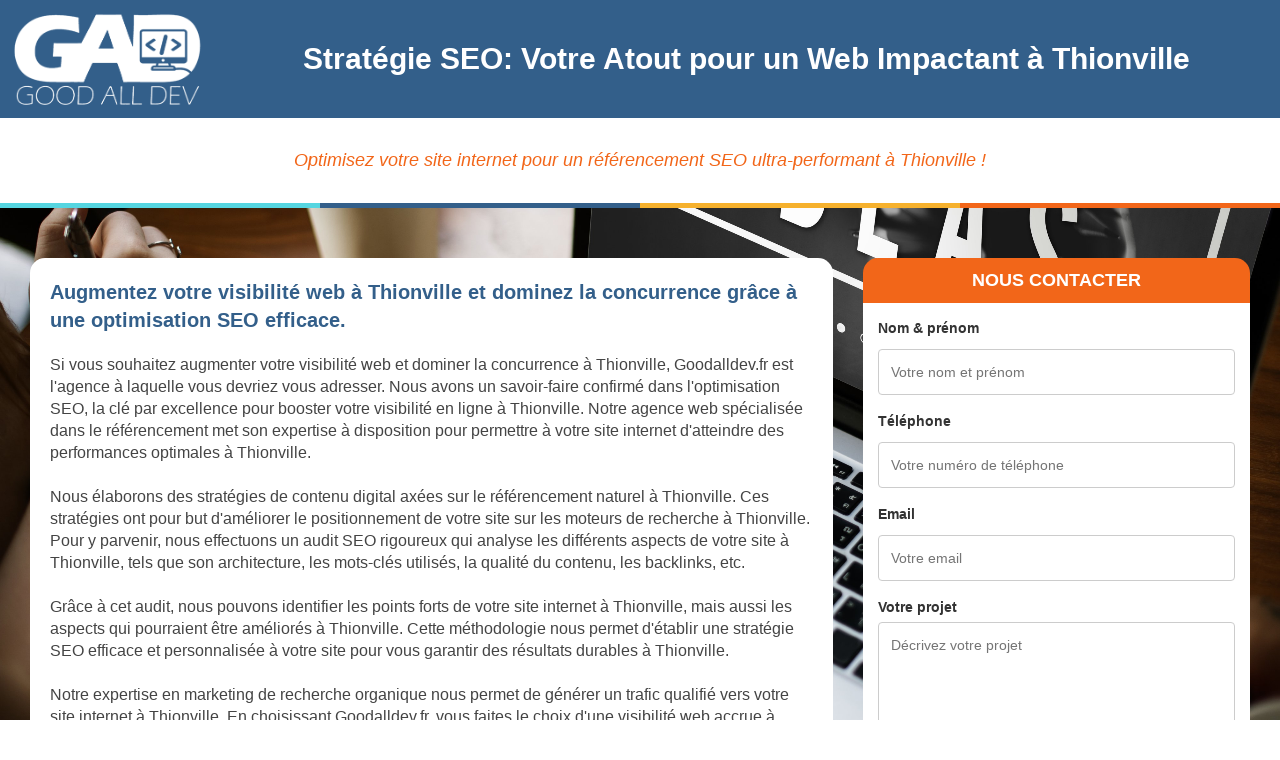

--- FILE ---
content_type: text/html; charset=UTF-8
request_url: https://www.goodalldev.fr/referencement-web-seo_thionville-57100.html
body_size: 7914
content:
<!DOCTYPE html>
<html lang="fr">
<head>
	<meta charset="utf-8">
	<title>Optimisation Référencement Web SEO à Thionville</title>

	<meta name="description" content="Optimisez votre visibilité à Thionville avec Goodalldev.fr, experts en référencement Web et SEO. Stratégies sur-mesure pour un référencement Web SEO efficace. Boostez votre SEO!"/>
	<meta name="keywords" content=""/>

	
	<meta http-equiv="X-UA-Compatible" content="IE=edge"/>
	<meta name="viewport" content="width=device-width, initial-scale=1"/>

	<style>
		#wa-container-lukuebe28bhyu8 {background-size:cover;background-position:center center;background-image : url('https://www.goodalldev.fr/wa_images/XS/concept-idees-ecran-ordinateur-portable.jpg?v=1hvupba');}
		@media (min-width: 768px){
		#wa-container-lukuebe28bhyu8 {background-size:cover;background-position:center center;background-image : url('https://www.goodalldev.fr/wa_images/concept-idees-ecran-ordinateur-portable.jpg?v=1hvupba');}
		}
		div#preloader { position: fixed; left: 0; top: 0; z-index: 999; width: 100%; height: 100%; overflow: visible; background: white no-repeat center center; }
	</style>


	<script>
		var WaComponentContext = {};
		var WaPageContext = {};
		var WaContext = {};
		WaContext.app_version="1.6.20"
		WaContext.app_revision="72cba12"
		WaContext.preview=false
		WaPageContext.lang="fr"
		WaPageContext.lang_filename="fr"

	</script>
	<script src="https://www.goodalldev.fr/wa_js/wa_vanilla.js?v=125&" ></script>
	<link rel="shortcut icon" type="image/png" href="https://www.goodalldev.fr/wa_images/logo goodalldev bleu.png" />
	<style>
	    a {
	        color: #fff;
	    }
	</style><script  src="./script.js"></script><link rel="stylesheet" href="./style.css">
	
	<link rel="canonical" href="https://www.goodalldev.fr/referencement-web-seo_thionville-57100.html">
	
	
	
	<script>
	if (!sessionStorage.getItem('urlOrigine')) {
	  sessionStorage.setItem('urlOrigine', document.referrer);
	}
	</script>
	
	<style>
	.link {
	    color: inherit !important;
	}
	</style>
	
	<style>
	.navbar-default {
	    background-color: #1d2a3a !important;
	    border-color: #1d2a3a !important;
	}
	
	.navbar-default .navbar-brand, .navbar-default .navbar-brand:hover, .navbar-default .navbar-brand:focus {
	    color: #ffffff !important;
	}
	
	.navbar-default .navbar-nav > li > a, .navbar-default .navbar-nav > li > a:hover, .navbar-default .navbar-nav > li > a:focus {
	    color: #ffffff !important;
	}
	
	.navbar-default .navbar-toggle {
	    border-color: #1d2a3a !important;
	}
	
	.navbar-default .navbar-toggle .icon-bar {
	    background-color: #ffffff !important;
	}
	
	.navbar-default .navbar-collapse, .navbar-default .navbar-form {
	    border-color: #1d2a3a !important;
	}
	
	.navbar-default .navbar-link {
	    color: #ffffff !important;
	}
	
	.navbar-default .navbar-link:hover {
	    color: #ffffff !important;
	}
	
	.dropdown-menu {
	    background-color: #1d2a3a !important;
	    border-color: #1d2a3a !important;
	}
	
	.dropdown-menu > li > a {
	    color: #ffffff !important;
	}
	
	.dropdown-menu > li > a:hover, .dropdown-menu > li > a:focus {
	    color: #ffffff !important;
	    background-color: #1d2a3a !important;
	}
	
	.navbar-default .navbar-nav .open .dropdown-menu > li > a {
	    color: #ffffff !important;
	}
	
	.navbar-default .navbar-nav .open .dropdown-menu > li > a:hover, .navbar-default .navbar-nav .open .dropdown-menu > li > a:focus {
	    color: #ffffff !important;
	    background-color: #1d2a3a !important;
	}
	
	.navbar-default .navbar-nav .dropdown-menu {
	    background-color: #1d2a3a !important;
	}
	
	.navbar-default .navbar-nav .dropdown-menu > li > a:hover,
	.navbar-default .navbar-nav .dropdown-menu > li > a:focus {
	    background-color: #1d2a3a !important;
	}
	
	.navbar-default .navbar-nav>.open>a, .navbar-default .navbar-nav>.open>a:focus, .navbar-default .navbar-nav>.open>a:hover {
	    background-color: #1d2a3a !important;
	}
	
	.navbar-default .navbar-toggle:focus, .navbar-default .navbar-toggle:hover {
	    background-color: #1d2a3a !important;
	}
	</style>
</head>
<body>
	<div id="preloader"></div>
	<a id="wa-anchor-top" title="Top anchor"></a>
	<div id="wa-container-wrapper-lukufh7m7kspk8" >
		<div id="wa-container-lukufh7m7kspk8" class="container-fluid  " >
			<div id="wa-row-lukufgfha3tzm8" class="row row-align  ">
				<div class=" col-xs-12 col-sm-2 col-md-2 col-lg-2 wa-valign-middle "  data-ratioWidth="447" data-ratioHeight="230" >
					<a href="index.html"  onclick="return true;" ><div id="wa-compimage-padwrapper-lukuebe27v30wg" class="wa-compimage-padwrapper ">

							<img id="wa-compimage-lukuebe27v30wg" alt="" class="wa-image-component " src="https://www.goodalldev.fr/wa_images/logo%20goodalldev%20blanc.png?v=1hvup35">

						</div>
					</a></div>
				<div class="clearfix visible-xs "></div>
				<div class=" col-xs-12 col-sm-10 col-md-10 col-lg-10 wa-valign-middle " >
					<div id="wa-comptext-lukxn2l27un2hk" class="wa-comptext clearfix">
						<h1 style="text-align: center;"><span style="font-family: Tahoma, Geneva, Kalimati, sans-serif; font-size: 30px;"><strong><span style="color: #ffffff;">Stratégie SEO: Votre Atout pour un Web Impactant à Thionville</span></strong></span></h1>
					</div>
				</div>
			</div>
			<div class="wa-container-vspacer col-xl-12"></div>
			<div id="wa-row-lukxup567md94w" class="row hidden-sm hidden-md hidden-lg ">
				<div class="col-xl-12 wa-item-rowspacer"></div>
			</div>
		</div>
	</div>
	<div id="wa-container-wrapper-lukuoyb87jtfio" >
		<div id="wa-container-lukuoyb87jtfio" class="container  " >
			<div id="wa-row-lukuiwnp69vg8w" class="row  ">
				<div class="col-xl-12 wa-item-rowspacer"></div>
			</div>
			<div class="wa-container-vspacer col-xl-12"></div>
			<div id="wa-row-lukuiwnp841pzc" class="row row-align  ">
				<div class=" col-xs-12 col-sm-12 col-md-12 col-lg-12 " >
					<div id="wa-comptext-lukuiwnp9711k0" class="wa-comptext clearfix">
						<h2 style="text-align: center;"><span style="color: #f26619; font-family: Tahoma, Geneva, Kalimati, sans-serif; font-size: large;"><em>Optimisez votre site internet pour un référencement SEO ultra-performant à Thionville !</em></span></h2>
					</div>
				</div>
			</div>
			<div class="wa-container-vspacer col-xl-12"></div>
			<div id="wa-row-lukuwjr157ieyo" class="row  ">
				<div class="col-xl-12 wa-item-rowspacer"></div>
			</div>
		</div>
	</div>
	<div id="wa-container-wrapper-lukuebe28bi2f4" >
		<div id="wa-container-lukuebe28bi2f4" class="container-fluid  " >
			<div id="wa-row-lukuebe2a3ua00" class="row row-align  ">
				<div class=" col-xs-12 col-sm-3 col-md-3 col-lg-3 " >
					<div id="wa-compcolor-lukuebe293ayoo" ></div>
				</div>
				<div class="clearfix visible-xs "></div>
				<div class=" col-xs-12 col-sm-3 col-md-3 col-lg-3 " >
					<div id="wa-compcolor-lukuebe293aqkw" ></div>
				</div>
				<div class="clearfix visible-xs "></div>
				<div class=" col-xs-12 col-sm-3 col-md-3 col-lg-3 " >
					<div id="wa-compcolor-lukuebe293amu8" ></div>
				</div>
				<div class="clearfix visible-xs "></div>
				<div class=" col-xs-12 col-sm-3 col-md-3 col-lg-3 " >
					<div id="wa-compcolor-lukuebe293azxk" ></div>
				</div>
			</div>
		</div>
	</div>
	<div id="wa-container-wrapper-lukuebe28bhyu8" >
		<div id="wa-container-lukuebe28bhyu8" class="wa-parallax container-fluid  " data-parallax="scroll" data-naturalWidth="-1" data-naturalHeight="-1" data-image-src="https://www.goodalldev.fr/wa_images/concept-idees-ecran-ordinateur-portable.jpg?v=1hvupba" data-position="center center" data-speed="0.00" >
			<div id="wa-row-lukuppvu337buo" class="row  ">
				<div class="col-xl-12 wa-item-rowspacer"></div>
			</div>
			<div class="wa-container-vspacer col-xl-12"></div>
			<div id="wa-row-lukuebe2a3u8xc" class="row row-align  ">
				<div class="wa-subcontainer-wrapper  col-xs-12 col-sm-8 col-md-8 col-lg-8 " >
					<div id="wa-sub-container-lukuloch9sdtyo">
						<div id="wa-row-lukuloch8xfcdc" class="row row-align  ">
							<div class=" col-xs-12 col-sm-12 col-md-12 col-lg-12 " >
								<div id="wa-comptext-lukulhre32y9v4" class="wa-comptext clearfix">
									<h2><span style="color: #335f8a; font-family: Tahoma, Geneva, Kalimati, sans-serif; font-size: 20px;"><strong>Augmentez votre visibilité web à Thionville et dominez la concurrence grâce à une optimisation SEO efficace.</strong></span></h2>
									<p> </p>
									<p><span style="font-family: Tahoma, Geneva, Kalimati, sans-serif; color: #444444; line-height: 1.43; font-size: 16px;">Si vous souhaitez augmenter votre visibilité web et dominer la concurrence à Thionville, Goodalldev.fr est l'agence à laquelle vous devriez vous adresser. Nous avons un savoir-faire confirmé dans l'optimisation SEO, la clé par excellence pour booster votre visibilité en ligne à Thionville. Notre agence web spécialisée dans le référencement met son expertise à disposition pour permettre à votre site internet d'atteindre des performances optimales à Thionville.<br><br>Nous élaborons des stratégies de contenu digital axées sur le référencement naturel à Thionville. Ces stratégies ont pour but d'améliorer le positionnement de votre site sur les moteurs de recherche à Thionville. Pour y parvenir, nous effectuons un audit SEO rigoureux qui analyse les différents aspects de votre site à Thionville, tels que son architecture, les mots-clés utilisés, la qualité du contenu, les backlinks, etc.<br><br>Grâce à cet audit, nous pouvons identifier les points forts de votre site internet à Thionville, mais aussi les aspects qui pourraient être améliorés à Thionville. Cette méthodologie nous permet d'établir une stratégie SEO efficace et personnalisée à votre site pour vous garantir des résultats durables à Thionville.<br><br>Notre expertise en marketing de recherche organique nous permet de générer un trafic qualifié vers votre site internet à Thionville. En choisissant Goodalldev.fr, vous faites le choix d'une visibilité web accrue à Thionville et vous vous donnez les meilleures chances de dominer la concurrence à Thionville. Faites nous confiance pour la gestion de votre référencement web à Thionville et propulsez votre site internet au sommet des résultats de recherche à Thionville.</span></p>
								</div>
							</div>
						</div>
						<div class="wa-container-vspacer col-xl-12"></div>
						<div id="wa-row-lukuwonz57ifhc" class="row  ">
							<div class="col-xl-12 wa-item-rowspacer"></div>
						</div>
						<div class="wa-container-vspacer col-xl-12"></div>
						<div id="wa-row-lukumec857i4uo" class="row row-align  ">
							<div class=" col-xs-12 col-sm-12 col-md-12 col-lg-12 " >
								<div id="wa-comptext-lukuebe396ztm0" class="wa-comptext clearfix">
									<h2><span style="font-family: Tahoma, Geneva, Kalimati, sans-serif; font-size: 20px; color: #f26619;"><strong>Décuplez la puissance de votre site grâce à notre expertise en Référencement SEO à Thionville.</strong></span></h2>
									<p> </p>
									<p><span style="font-family: Tahoma, Geneva, Kalimati, sans-serif; color: #444444; line-height: 1.43; font-size: 16px;">Donnez à votre visibilité web à Thionville un coup de pouce avec Goodalldev.fr, une équipe de professionnels chevronnés en Référencement Web SEO. Nous utilisons des stratégies novatrices pour offrir à vos projets web une efficacité SEO indéniable, vous permettant ainsi de dominer le domaine du SEO à Thionville.<br><br>Notre approche de l'intelligence SEO commence par une analyse approfondie de votre marque à Thionville et de vos concurrents à Thionville. Nous sélectionnons les mots-clés les plus appropriés qui permettent d'optimiser votre classement dans les moteurs de recherche à Thionville. Ces mots-clés sont indispensables pour diriger les moteurs de recherche vers votre site à Thionville et pour augmenter votre visibilité à Thionville.<br><br>Chez Goodalldev, nous ne nous limitons pas à l’identification des mots-clés pertinents à Thionville. Nous veillons aussi à la qualité du contenu que nous produisons pour votre site web à Thionville. Un contenu informatif, intéressant et optimisé assure plus de trafic vers votre site à Thionville. Plus important encore, il permet un meilleur classement dans les résultats de recherche à Thionville. Nos auteurs créent des articles captivants, riches en informations et optimisés pour le SEO qui augmentent à la fois votre visibilité à Thionville et votre crédibilité dans votre domaine à Thionville.<br><br>De plus, nous portons une attention particulière aux backlinks à Thionville. Ils sont essentiels pour renforcer votre autorité en ligne à Thionville. Un backlink de qualité apporte une indication positive aux moteurs de recherche sur la fiabilité de votre site à Thionville. Nos spécialistes SEO se concentrent sur l'acquisition de backlinks de qualité, ce qui améliore encore votre classement dans les résultats de recherche à Thionville.<br><br>Laissez Goodalldev.fr, les experts en Référencement Web SEO, booster votre visibilité web à Thionville. Notre savantes stratégies SEO vont bien au-delà des mots-clés, du contenu de qualité et des backlinks. Nous proposons des solutions SEO complètes qui optimisent votre succès en ligne à Thionville. Trouvez-nous et vous serez trouvé aussi à Thionville!</span></p>
								</div>
							</div>
						</div>
						<div class="wa-container-vspacer col-xl-12"></div>
						<div id="wa-row-lukxrg9d73akns" class="row hidden-sm hidden-md hidden-lg ">
							<div class="col-xl-12 wa-item-rowspacer"></div>
						</div>
					</div>
				</div>
				<div class="clearfix visible-xs "></div>
				<div class="wa-subcontainer-wrapper  col-xs-12 col-sm-4 col-md-4 col-lg-4 " >
					<div id="wa-sub-container-lukunm4d6mt32o">
						<div id="wa-row-lukx7wtt7md7g8" class="row row-align  ">
							<div class="wa-subcontainer-wrapper  col-xs-12 col-sm-12 col-md-12 col-lg-12 " >
								<div id="wa-sub-container-lukx81b3713y9k">
									<div id="wa-row-lukx81b357ifqo" class="row row-align  ">
										<div class=" col-xs-12 col-sm-12 col-md-12 col-lg-12 " >
										<div id="wa-anchor-lukx9rdq7un3vs" title="Anchor"></div>
											<div id="wa-comptext-lukx9s4t7un1sg" class="wa-comptext clearfix">
												<p style="text-align: center;"><strong><span style="font-family: Tahoma, Geneva, Kalimati, sans-serif; font-size: 18px; color: #ffffff;">NOUS CONTACTER</span></strong></p>
											</div>
										</div>
									</div>
								</div>
							</div>
						</div>
						<div class="wa-container-vspacer col-xl-12"></div>
						<div id="wa-row-lukx8u3657iw2o" class="row row-align  ">
							<div class="wa-subcontainer-wrapper  col-xs-12 col-sm-12 col-md-12 col-lg-12 " >
								<div id="wa-sub-container-lukx8u367ksr94">
									<div id="wa-row-lukx8u3657ix40" class="row row-align  ">
										<div class=" col-xs-12 col-sm-12 col-md-12 col-lg-12 " >
											<div id="wa-comphtml-lukx8u3791eq3k" >
												<div id="form_home">
												<label for="fname">Nom & prénom</label>
												<input type="text" id="fname" name="firstname" placeholder="Votre nom et prénom">
												
												<label for="sujet">Téléphone</label>
												<input type="text" id="sujet" name="sujet" placeholder="Votre numéro de téléphone">
												
												<label for="emailAddress">Email</label>
												<input id="emailAddress" type="email" name="email" placeholder="Votre email">
												
												<label for="subject">Votre projet</label>
												<textarea id="subject" name="subject" placeholder="Décrivez votre projet" style="height:200px"></textarea>
												
												<p class="text-center"><input type="button" value="Envoyer"></p>
												</div>
											</div>
										</div>
									</div>
								</div>
							</div>
						</div>
					</div>
				</div>
			</div>
			<div class="wa-container-vspacer col-xl-12"></div>
			<div id="wa-row-lukupuhm35hai8" class="row  ">
				<div class="col-xl-12 wa-item-rowspacer"></div>
			</div>
			<div class="wa-container-vspacer col-xl-12"></div>
			<div id="wa-row-lukuq64v35haw8" class="row row-align  ">
				<div class=" col-xs-12 col-sm-12 col-md-12 col-lg-12 " >
					<div id="wa-compbuttonv2-lukuq64v7kawao-halign" >	<a id="wa-compbuttonv2-lukuq64v7kawao" href="#wa-anchor-lukx9rdq7un3vs"  onclick="return true;"  class="wa-compbuttonv2  scrollTo"  ><div style='padding-left:0.8em;padding-right:0.8em;padding-top:0.2em;padding-bottom:0.2em;'>JE SOUHAITE OBTENIR UN DEVIS</div></a>
					</div></div>
			</div>
			<div class="wa-container-vspacer col-xl-12"></div>
			<div id="wa-row-lukuq8o435h9q8" class="row  ">
				<div class="col-xl-12 wa-item-rowspacer"></div>
			</div>
		</div>
	</div>
	<div id="wa-container-wrapper-lukuebe28bi53s" >
		<div id="wa-container-lukuebe28bi53s" class="container  " >
			<div id="wa-row-lukuebe26hockw" class="row  ">
				<div class="col-xl-12 wa-item-rowspacer"></div>
			</div>
			<div class="wa-container-vspacer col-xl-12"></div>
			<div id="wa-row-lukuebe2a3u7o8" class="row row-align  ">
				<div class=" col-xs-12 col-sm-12 col-md-12 col-lg-12 " >
					<div id="wa-comptext-lukuebe396z9ds" class="wa-comptext clearfix">
						<h2><span style="color: #335f8a; font-family: Tahoma, Geneva, Kalimati, sans-serif; font-size: 20px;"><strong>Réussissez à tous les coups avec notre expertise SEO à Thionville !</strong></span></h2>
						<p> </p>
						<p><span style="font-family: Tahoma, Geneva, Kalimati, sans-serif; color: #444444; line-height: 1.43; font-size: 16px;">Réussir en ligne est plus qu'une question de disposition d'un site internet attrayant. Avec l'expertise SEO de Goodalldev.fr à Thionville, vous pouvez être sûr d'avoir une visibilité en ligne optimisée, augmenter votre trafic web et dominer le SEO. Notre agence web est dédiée à garantir que chaque aspect de votre présence en ligne à Thionville est finement calibré pour atteindre les objectifs que vous vous êtes fixés.<br><br>Notre expertise implique la mise en place d'une analyse concurrentielle SEO minutieuse à Thionville. Nous étudions les mouvements de vos concurrents à Thionville, leurs forces et faiblesses, afin de concevoir une stratégie SEO qui outrepasse leurs efforts. Cela vous assure de toujours avoir une longueur d'avance à Thionville et de récolter les fruits de la meilleure visibilité en ligne.<br><br>Ensuite, nous travaillons sur l'optimisation de votre page de destination à Thionville. Notre équipe de professionnels SEO fait appel à des stratégies avancées pour s'assurer que chaque élément de votre page contribue à un excellent positionnement dans les moteurs de recherche à Thionville. Qu'il s'agisse de la qualité du contenu à Thionville, du choix de mots-clés appropriés à Thionville ou du placement stratégique de backlinks à Thionville, nous nous assurons que vous avez le meilleur pour réussir à tous les coups à Thionville.<br><br>Pour couronner le tout, nous déployons des tactiques de lien entrant robustes et pertinentes à Thionville. Cette stratégie génère un trafic web de qualité vers votre site à Thionville où vos offres peuvent être facilement découvertes par de potentiels clients. Avec Goodalldev.fr à Thionville, votre réussite est notre objectif principal.</span></p>
					</div>
				</div>
			</div>
			<div class="wa-container-vspacer col-xl-12"></div>
			<div id="wa-row-lukuebe26hoaz4" class="row  ">
				<div class="col-xl-12 wa-item-rowspacer"></div>
			</div>
			<div class="wa-container-vspacer col-xl-12"></div>
			<div id="wa-row-lukusf8f57iic0" class="row row-align  ">
				<div class=" col-xs-12 col-sm-12 col-md-12 col-lg-12 " >
					<div id="wa-compbuttonv2-lukusf8f9uj6o0-halign" >	<a id="wa-compbuttonv2-lukusf8f9uj6o0" href="#wa-anchor-lukx9rdq7un3vs"  onclick="return true;"  class="wa-compbuttonv2  scrollTo"  ><div style='padding-left:0.8em;padding-right:0.8em;padding-top:0.2em;padding-bottom:0.2em;'>JE SOUHAITE OBTENIR UN DEVIS</div></a>
					</div></div>
			</div>
			<div class="wa-container-vspacer col-xl-12"></div>
			<div id="wa-row-lukusrrr7ns4zs" class="row  ">
				<div class="col-xl-12 wa-item-rowspacer"></div>
			</div>
			<div class="wa-container-vspacer col-xl-12"></div>
			<div id="wa-row-lukusiry57iilc" class="row row-align  ">
				<div class=" col-xs-12 col-sm-12 col-md-12 col-lg-12 " >
					<div id="wa-comptext-lukusiry7umg60" class="wa-comptext clearfix">
						<h2><span style="font-family: Tahoma, Geneva, Kalimati, sans-serif; font-size: 20px; color: #f26619;"><strong>Améliorez votre présence en ligne à Thionville avec une stratégie SEO performante.</strong></span></h2>
						<p> </p>
						<p><span style="font-family: Tahoma, Geneva, Kalimati, sans-serif; color: #444444; line-height: 1.43; font-size: 16px;">Pour toute entreprise à la recherche d'une présence en ligne accrue à Thionville, appliquer une stratégie SEO performante est indispensable. Chez Goodalldev.fr, nous avons une expertise avancée en amélioration de votre SEO, ce qui vous permet de dominer les classements des moteurs de recherche à Thionville et plus encore. Nous maximisons votre trafic organique et renforçons votre visibilité sur le web à Thionville. <br><br>L'optimisation mobile est un élément clé de l'optimisation SEO à Thionville. La majorité des recherches internet sont effectuées aujourd'hui sur les appareils mobiles, et c'est pourquoi nous nous assurons que votre site internet est facile à utiliser et parfaitement adapté à la mobilité à Thionville. <br><br>L'indexation Google est un autre élément primordial que nous prenons en compte. Nous travaillons pour garantir que le contenu de votre site est facilement interprétable et indexable par Google à Thionville. Cela assure un meilleur positionnement de votre site sur les résultats de recherche à Thionville et au-delà.<br><br>L'autorité de domaine est un élément clé du SEO à Thionville. Chez Goodalldev.fr, nous utilisons des techniques de pointe pour améliorer l'autorité de votre domaine à Thionville, renforçant ainsi sa légitimité et son classement organique.<br><br>Nous fournissons également des campagnes de link building pour améliorer le nombre de backlinks de qualité pointant vers votre site à Thionville. Les backlinks sont essentiels pour bâtir la réputation de votre site et hisser son autorité à Thionville et au-delà.<br><br>Goodalldev.fr est votre partenaire idéal pour bâtir une stratégie SEO avancée et efficiente à Thionville. Nous combinons une optimisation pour les moteurs de recherche, une utilisation stratégique des mots-clés, la création de backlinks et la diffusion d'un contenu de qualité pour renforcer votre présence en ligne à Thionville et bien plus encore. Avec nous, vous êtes entre de bonnes mains pour hisser votre positionnement organique et votre présence en ligne.</span></p>
					</div>
				</div>
			</div>
			<div class="wa-container-vspacer col-xl-12"></div>
			<div id="wa-row-lukusnr8337da0" class="row  ">
				<div class="col-xl-12 wa-item-rowspacer"></div>
			</div>
			<div class="wa-container-vspacer col-xl-12"></div>
			<div id="wa-row-lukutq0j7md6a8" class="row row-align  ">
				<div class=" col-xs-12 col-sm-6 col-md-6 col-lg-6 " >
					<div id="wa-comptext-lukutq0j970du8" class="wa-comptext clearfix">
						<p><span style="font-family: Tahoma, Geneva, Kalimati, sans-serif; font-size: 16px; color: #335f8a;"><a class="link" href="site-internet-pas-cher_thionville-57100.html">Création de Site Internet Pas Cher à Thionville - Qualité Pro</a><br><a class="link" href="developpement-sur-mesure-logiciel-metier_thionville-57100.html">Création de logiciels métier sur mesure à Thionville | Expert IT</a></span></p>
					</div>
				</div>
				<div class="clearfix visible-xs "></div>
				<div class=" col-xs-12 col-sm-6 col-md-6 col-lg-6 " >
					<div id="wa-comptext-lukutq0j9707k8" class="wa-comptext clearfix">
						<p><span style="font-family: Tahoma, Geneva, Kalimati, sans-serif; font-size: 16px; color: #335f8a;"><a class="link" href="backlinks-referencement-seo_thionville-57100.html">Création site Backlinks - Boostez votre SEO à Thionville</a></span></p>
					</div>
				</div>
			</div>
			<div class="wa-container-vspacer col-xl-12"></div>
			<div id="wa-row-lukutsct7md728" class="row  ">
				<div class="col-xl-12 wa-item-rowspacer"></div>
			</div>
		</div>
	</div>
	<div id="wa-container-wrapper-lukuebe28bi600" >
		<div id="wa-container-lukuebe28bi600" class="container-fluid  " >
			<div id="wa-row-lukuebe2a3u4mo" class="row row-align  ">
				<div class=" col-xs-12 col-sm-4 col-md-4 col-lg-4 " >
					<div id="wa-comptext-lukuebe396zl8o" class="wa-comptext clearfix">
						<p><span style="font-family: Tahoma, Geneva, Kalimati, sans-serif; font-size: 16px; color: #ffffff;"><a class="link" href="https://www.goodalldev.fr/plan-site-site-internet-pas-cher.html">Site internet Pas Cher</a><br><a class="link" href="https://www.goodalldev.fr/plan-site-developpement-sur-mesure-logiciel-metier.html">Création de logiciels métier sur mesure</a></span></p>
					</div>
				</div>
				<div class="clearfix visible-xs "></div>
				<div class=" col-xs-12 col-sm-4 col-md-4 col-lg-4 " >
					<div id="wa-comptext-lukuebe396zlxs" class="wa-comptext clearfix">
						<p><span style="font-family: Tahoma, Geneva, Kalimati, sans-serif; font-size: 16px; color: #ffffff;"><a class="link" href="https://www.goodalldev.fr/plan-site-backlinks-referencement-seo.html">Site Backlinks référencement SEO</a><br><a class="link" href="https://www.goodalldev.fr/plan-site-referencement-web-seo.html">Référencement Web SEO</a></span></p>
					</div>
				</div>
				<div class="clearfix visible-xs "></div>
				<div class=" col-xs-12 col-sm-4 col-md-4 col-lg-4 " >
					<div id="wa-comptext-lukuebe396zrio" class="wa-comptext clearfix">
						<p><span style="font-family: Tahoma, Geneva, Kalimati, sans-serif; font-size: 16px; color: #ffffff;"></span></p>
					</div>
				</div>
			</div>
			<div class="wa-container-vspacer col-xl-12"></div>
			<div id="wa-row-lukuebe2a3u68o" class="row row-align  ">
				<div class=" col-xs-12 col-sm-12 col-md-12 col-lg-12 " >
					<div id="wa-comptext-lukuebe396zmmw" class="wa-comptext clearfix">
						<p style="text-align: center;"><span style="font-family: Tahoma, Geneva, Kalimati, sans-serif; font-size: 18px; color: #ffffff;">GoodAllDev - 35 rue du mont saint loup 34300 Agde - SIRET : 89933107800019</span></p>
						<p style="text-align: center;"><span style="font-family: Tahoma, Geneva, Kalimati, sans-serif; font-size: 18px; color: #ffffff;">06 46 61 55 50 | contact@goodalldev.fr</span></p>
						<p style="text-align: center;"><span style="font-family: Tahoma, Geneva, Kalimati, sans-serif; font-size: 18px; color: #ffffff;"> </span></p>
						<p style="text-align: center;"><span style="font-family: Tahoma, Geneva, Kalimati, sans-serif; font-size: 18px; color: #ffffff;"><a style="color: #ffffff;" title="" href="mentions-legales.html"  onclick="return true;" >Mentions légales</a></span></p>
						<p style="text-align: center;"><span style="font-family: Tahoma, Geneva, Kalimati, sans-serif; font-size: 18px; color: #ffffff;"> </span></p>
						<p style="text-align: center;"><span style="font-family: Tahoma, Geneva, Kalimati, sans-serif; font-size: 18px; color: #ffffff;">© 2023 GoodAllDev</span></p>
					</div>
				</div>
			</div>
		</div>
	</div>
	<a id="wa-anchor-bottom" title="Bottom anchor"></a>
	<link rel="stylesheet" href="https://www.goodalldev.fr/wa_bootstrap/css/bootstrap.min.css?v=125"/>
	<link rel="stylesheet" href="https://www.goodalldev.fr/wa_general.css?v=125"/>
	<link rel="stylesheet" href="https://www.goodalldev.fr/wa_style_global.css?v=17"/>
	<link rel="stylesheet" href="https://www.goodalldev.fr/wa_webfont_global.css?v=17"/>
	<link rel="stylesheet" href="https://www.goodalldev.fr/wa_animate/animate.min.css?v=125"/>
	<link rel="stylesheet" href="https://www.goodalldev.fr/wa_css/pages-page4_fr.css?v=196"/>
	<script>
		document.getElementById("preloader").style.display = 'none';
	</script>
	<script src="https://www.goodalldev.fr/wa_bootstrap/js/jquery.min.js?v=125&" ></script>
	<script>var wa$ = jQuery.noConflict()</script>
	<script src="https://www.goodalldev.fr/wa_js/wa_bootstrap_util.js?v=125&" ></script>
	<script src="https://www.goodalldev.fr/wa_bootstrap/js/bootstrap.min.js?v=125&" ></script>
	<script src="https://www.goodalldev.fr/wa_js/waVariables_fr.js?v=31&" ></script>
	<script src="https://www.goodalldev.fr/wa_animate/wow.min.js?v=125&" ></script>
	<script src="https://www.goodalldev.fr/wa_js/validator.min.js?v=125&" ></script>
	<script src="https://www.goodalldev.fr/wa_js/wa_common.js?v=125&" ></script>
	<script src="https://www.goodalldev.fr/wa_js/parallax.js?v=125&" ></script><script src="https://www.goodalldev.fr/wa_js/lazyload.min.js?v=125&" ></script>
	<script>let wow = new WOW({boxClass:'wafxWow',animateClass: 'animated',offset:0,mobile:true,live:true,});
	wow.init();
	let waGridLazyLoadInstance = new LazyLoad({elements_selector: ".lazy"});
	</script>
</body>
</html>

--- FILE ---
content_type: text/css
request_url: https://www.goodalldev.fr/style.css
body_size: 27896
content:
.row-equal {
  display: flex;
  flex-wrap: wrap;
}


.link-custom {
    color: #ca9964;
    text-decoration: none;
}

.link-custom:hover {
	color: #ca9964;
    text-decoration: underline;
    text-decoration-color: #ca9964;
}

@font-face {
  font-family: 'Roboto';
  font-style: normal;
  font-weight: 100;
  src: url(https://fonts.gstatic.com/s/roboto/v30/KFOkCnqEu92Fr1MmgVxIIzc.ttf) format('truetype');
}
@font-face {
  font-family: 'Roboto';
  font-style: normal;
  font-weight: 300;
  src: url(https://fonts.gstatic.com/s/roboto/v30/KFOlCnqEu92Fr1MmSU5fBBc9.ttf) format('truetype');
}
@font-face {
  font-family: 'Roboto';
  font-style: normal;
  font-weight: 400;
  src: url(https://fonts.gstatic.com/s/roboto/v30/KFOmCnqEu92Fr1Mu4mxP.ttf) format('truetype');
}
@font-face {
  font-family: 'Roboto';
  font-style: normal;
  font-weight: 700;
  src: url(https://fonts.gstatic.com/s/roboto/v30/KFOlCnqEu92Fr1MmWUlfBBc9.ttf) format('truetype');
}

.hidden{
	
	display: none;
	
}

.btn-shine {
  position: absolute;
  top: 50%;
  left: 50%;
  transform: translate(-50%, -50%);
  padding: 12px 48px;
  color: #fff;
  background: linear-gradient(to right, #4d4d4d 0, #fff 10%, #4d4d4d 20%);
  background-position: 0;
  -webkit-background-clip: text;
  -webkit-text-fill-color: transparent;
  animation: shine 3s infinite linear;
  animation-fill-mode: forwards;
  -webkit-text-size-adjust: none;
  font-weight: 600;
  font-size: 16px;
  text-decoration: none;
  white-space: nowrap;
}
@-moz-keyframes shine {
  0% {
    background-position: 0;
  }
  60% {
    background-position: 180px;
  }
  100% {
    background-position: 180px;
  }
}
@-webkit-keyframes shine {
  0% {
    background-position: 0;
  }
  60% {
    background-position: 180px;
  }
  100% {
    background-position: 180px;
  }
}
@-o-keyframes shine {
  0% {
    background-position: 0;
  }
  60% {
    background-position: 180px;
  }
  100% {
    background-position: 180px;
  }
}
@keyframes shine {
  0% {
    background-position: 0;
  }
  60% {
    background-position: 180px;
  }
  100% {
    background-position: 180px;
  }
}


.roboto{
font-family: "Roboto", sans-serif;
font-size: 1.8rem;
}

.btn-devis {
	text-align: center;
	background-color: #ca9964;
	color: #ffffff;
	border-radius: 10px;
	padding: 10px 20px;
	font-size: 18px;
	cursor: pointer;
	margin: 30px 90px;
}

.call-bubble-container {
      position: fixed;
      top: 20px;
	  right: 10px;
      z-index: 2000;
    }
    .call-bubble {
      background-color: #ca9964;
      color: #ffffff;
      border-radius: 10px;
      padding: 10px 20px;
      font-size: 18px;
      cursor: pointer;
    }
    .store-numbers {
  width: 400px;
  opacity: 1;
  visibility: hidden;
  position: absolute;
  top: 40px;
  right: -400px;
  background-color: #ffffff;
  padding: 20px;
  transition: all 0.4s ease-in-out;
  background-color: rgba(255, 255, 255, 1);
  
}
.call-bubble-container:hover .store-numbers {
  opacity: 1;
  visibility: visible;
  right: -30px;
  transition: all 0.4s ease-in-out;
}

.popup-content {
    width: 50%;
    height: 300px;
    padding: 30px;
    position: absolute;
    top: 50%;
    left: 50%;
    -webkit-transform: translate(-50%, -50%);
    transform: translate(-50%, -50%);
    box-shadow: 0px 1px 2px rgba(0,0,0,.5);
    border-radius: 3px;
    background: #222531;
}
.popup-content h1{
	font-size: 65px;
	line-height: 10px;
	font-family: 'Lato', serif;
	color: #e8e8e8;
	text-align: center;
	font-weight: 100;
}
.popup-content h2{
	font-weight:100;
	text-transform:uppercase;
	font-size:12px;
	text-align:center;
	color:#6d6d6d;
}
.popup-content h3{
	font-weight:100;
	text-transform:uppercase;
	font-size:13px;
	text-align:center;
}
.popup-content .pop-wrapper {
    margin: 0 auto;
    width: 85%;
}
.popup-content input[type="email"] {
    width: 60%;
    height: 45px;
    border-radius: 4px;
    border: 1px white solid;
    text-transform: uppercase;
}
.popup-content a{
	text-decoration:none;
}
.popup-content .nope-email{
	color:#00f390;
	text-transform:uppercase;
	font-size:13px;
	text-align:center;
	width:100%;
	margin:20px 0px;
	float:left;
}
.popup-content .nope-email:visited{
color:#00f390;
}
.popup-content .add-email{
    padding: 16px;
    margin: 5px 0 0;
    position: relative;
    width: 38%;
    top: 2px;
}
.popup-content p{
	margin: 0 auto;
	color: #5f6769;
	font-size: 11px;
	text-align: center;
	line-height: 1.8em;
	width: 80%;
}
.popup-close, .popup-close:hover, .popup-close:focus {
	color: #484848;
	font-weight: 100;
	padding: 15px 10px;
	width: 40px;
	height: 40px;
	position: absolute;
	top: 6px;
	right: 0px;
	font-size: 20pt;
	text-align: center;
	line-height: 100%;
}


.wrapper {
  width: 100%;
  height: 700px;
  border-radius: 2px;
  box-shadow: 0px 0px 8px rgba(0, 0, 0, 0.3);
  position: relative;
  z-index: 90;
  .ribbon {
    width: 85px;
    height: 88px;
    overflow: hidden;
    position: absolute;
    top: 0;
    left: 0;
    > div {
      font: 400 11px Sans-Serif;
      text-align: center;
      transform: rotate(-45deg);
      position: relative;
      padding: 7px 0;
      right: 28px;
      top: 15px;
      width: 120px;
      background-color: #c22a20;
      color: #FFF;
    }
  }
}

.wrapper2 {
  position: relative;
}

.ribbon {
  width: 85px;
  height: 88px;
  overflow: hidden;
  position: absolute;
  top: 0;
  left: 0;
}

.ribbon > div {
  font: 400 11px Sans-Serif;
  text-align: center;
  transform: rotate(-45deg);
  position: relative;
  padding: 7px 0;
  right: 28px;
  top: 15px;
  width: 120px;
  background-color: #c22a20;
  color: #FFF;
}


input[type=text], textarea, input[type=email] , input[type=number], select{
  width: 100%;
  padding: 12px;
  border: 1px solid #ccc;
  border-radius: 4px;
  box-sizing: border-box;
  margin-top: 6px;
  margin-bottom: 16px;
  margin-right: 0px;
  margin-left: 0px;
  resize: vertical;
}


label{margin-right: 0px;
  margin-left: 0px;
  width: 100%;}

input[type=button] {
  background-color: #335f8a;
  color: white;
  padding: 12px 20px;
  border: none;
  border-radius: 4px;
  cursor: pointer;
  margin-top: 15px;	
}

input[type=button]:hover {
  background-color: rgb(240, 103, 34);
}

input[type=checkbox] {
  margin-top: 6px;
  margin-bottom: 16px;
}

.container-form {
  /* Ajouter box-sizing */
  box-sizing : border-box;
  border-radius:5px;
  background-color:#f2f2f2;
  padding:20px;
  width: 100%;
  /* redéfinition 400 + 2*20 */
  max-width: 440px;
  margin:0 auto;
}




.navigation{
	
	z-index: 100;
	
}

.figure {
	position: relative;
	overflow: hidden;
	-webkit-transform: scale(1);
	transform: scale(1);
	-webkit-transition: .3s ease-in-out;
	transition: .3s ease-in-out;
	z-index: 1;
}
.figure:hover {
	-webkit-transform: scale(1.2);
	transform: scale(1.2);
	box-shadow: 0px 5px 15px rgba(0, 0, 0, 0.3);
	z-index: 3;
}
.figure::before {
	position: absolute;
	top: 0;
	left: -75%;
	z-index: 2;
	display: block;
	content: '';
	width: 50%;
	height: 100%;
	background: linear-gradient(to right, rgba(255,255,255,0) 0%, rgba(255,255,255,.3) 100%);
	transform: skewX(-25deg);
}
.figure:hover::before {
	animation: shine .75s;
}
@keyframes shine {
	100% {
		left: 125%;
	}
}


.figure2 {
	position: relative;
	overflow: hidden;
}
.figure2::before {
	position: absolute;
	top: 0;
	left: -75%;
	z-index: 2;
	display: block;
	content: '';
	width: 50%;
	height: 100%;
	background: linear-gradient(to right, rgba(255,255,255,0) 0%, rgba(255,255,255,.3) 100%);
	transform: skewX(-25deg);
}
.figure2:hover::before {
	animation: shine .75s;
}
@keyframes shine {
	100% {
		left: 125%;
	}
}


.figure3 {
	position: relative;
	overflow: hidden;
	-webkit-transform: scale(1);
	transform: scale(1);
	-webkit-transition: .3s ease-in-out;
	transition: .3s ease-in-out;
	z-index: 1;
}
.figure3:hover {
	-webkit-transform: scale(1);
	transform: scale(1);
	box-shadow: 0px 5px 15px rgba(0, 0, 0, 0.3);
	z-index: 3;
}
.figure3::before {
	position: absolute;
	top: 0;
	left: -75%;
	z-index: 2;
	display: block;
	content: '';
	width: 50%;
	height: 100%;
	background: linear-gradient(to right, rgba(255,255,255,0) 0%, rgba(255,255,255,.3) 100%);
	transform: skewX(-25deg);
}
.figure3:hover::before {
	animation: shine .75s;
}
@keyframes shine {
	100% {
		left: 125%;
	}
}


.pointer {
	cursor:pointer;
}


.menu-item{
	margin-right: 15px;
	position: relative;
	color: #a87339;
	font-size: 1.8rem;
	margin: 1rem;
	justify-content: center;
	text-decoration: none !important;
}

.menu-item a {
	text-decoration: none !important;
}

.menu-item:hover{
	color: #a87339;
}

.menu-item::after {
  content: "";
  position: absolute;
  bottom: -5px;
  left: 0;
  width: 0;
  height: 1.5px;
  background-color: #a87339;
  transition: width 0.3s ease;
}

.menu-item:hover::after {
  width: 100%;
}


.menu-item2{
	margin-right: 15px;
	position: relative;
	color: #a87339;
	font-size: 1.8rem;
	margin: 1rem;
	justify-content: center;
	text-decoration: none !important;
}

.menu-item2 a {
	text-decoration: none !important;
}

.menu-item2:hover{
	color: #a87339;
}

.menu-item2::after {
  content: "";
  position: absolute;
  bottom: -5px;
  left: 0;
  width: 0;
  height: 1.5px;
  background-color: #a87339;
  transition: width 0.3s ease;
}

.menu-item2:hover::after {
  width: 100%;
}


.accordion-group li:nth-child(4) .accordion-overlay {
  background-color: #9d9d9d;
  opacity: 0.3;
}
.accordion-group li:nth-child(4).out .accordion-overlay {
  background-color: #9d9d9d;
  opacity: 0;
}
.accordion-group li:nth-child(3) .accordion-overlay {
  background-color: #9d9d9d;
  opacity: 0.3;
}
.accordion-group li:nth-child(3).out .accordion-overlay {
  background-color: #9d9d9d;
  opacity: 0;
}
.accordion-group li:nth-child(2) .accordion-overlay {
  background-color: #9d9d9d;
  opacity: 0.3;
}
.accordion-group li:nth-child(2).out .accordion-overlay {
  background-color: #9d9d9d;
  opacity: 0;
}
.accordion-group li:nth-child(1) .accordion-overlay {
  background-color: #9d9d9d;
  opacity: 0.3;
}
.accordion-group li:nth-child(1).out .accordion-overlay {
  background-color: #9d9d9d;
  opacity: 0;
}
a {
  color: inherit;
}
a.active,
a:active,
a:focus,
a:hover {
  color: inherit;
  text-decoration: none;
}
.red {
  color: #ca9964;
}
.orange {
  color: #e06014;
}
.blue {
  color: #5aaed6;
}
.beige {
  color: #d6ccad;
}
body {
  font-family: "Roboto", sans-serif;
  background: #fff;
}
.mg {
  margin: 3rem 0 0 0;
}
.big {
  color: #333;
  font-size: 4.5rem;
  font-weight: 700;
  margin: 1rem;
  padding-left: 10px;
  padding-right: 10px;
}

.big a{
  color: #333;
  text-decoration: none;
}

.big a:hover{
  color: #333;
  text-decoration: none;
}

.head {
  font-family: "Roboto", sans-serif;
  color: #ca9964;
  font-size: 6.8rem;
  font-weight: 200;
}

.head2 {
	font-family: Tahoma, Geneva, Kalimati, sans-serif;
	color: #335f8a;
	text-align: center;
	font-size: 30px;
	margin-bottom:30px;
}

.head5 {
  color: #335f8a;
  font-size: 3.5rem;
  font-weight: 200;
  font-style: italic;
  margin-bottom: 2rem;
}

.head4 {
  font-family: "Roboto", sans-serif;
  color: #ca9964;
  font-size: 5.8rem;
  font-weight: 200;
  margin: 1rem;
}

.head3 {
  font-size: 1.9rem;
  font-weight: 100;
  margin: 1rem;
}

*,
*:before,
*:after {
  -webkit-box-sizing: border-box;
  -moz-box-sizing: border-box;
  box-sizing: border-box;
}
.site-outer {
  overflow: hidden;
}
.site-outer .navbar {
  background-color: #fff;
  -webkit-transition: all 250ms ease-in-out;
  -moz-transition: all 250ms ease-in-out;
  transition: all 250ms ease-in-out;
}
.site-outer .navbar.slide-right {
  -webkit-transform: translate3d(250px, 0, 0);
  -moz-transform: translate3d(250px, 0, 0);
  transform: translate3d(250px, 0, 0);
}
.site-outer .site-inner {
  position: relative;
  margin: 0;
  padding: 0;
  -webkit-transition: all 250ms ease-in-out;
  -moz-transition: all 250ms ease-in-out;
  transition: all 250ms ease-in-out;
  -webkit-transform: translate3d(0, 0, 0);
  -moz-transform: translate3d(0, 0, 0);
  transform: translate3d(0, 0, 0);
}
.site-outer .site-inner.slide-right {
  -webkit-transform: translate3d(250px, 0, 0);
  -moz-transform: translate3d(250px, 0, 0);
  transform: translate3d(250px, 0, 0);
}
.container-menu {
  margin: 0 auto;
}
.container-menu:before,
.container-menu:after {
  content: "";
  display: block;
  zoom: 1;
}
.container-menu:after {
  clear: both;
}
.container-menu .menu {
  float: left;
  padding: 3rem 1.5rem;
  cursor: pointer;
  position: relative;
  display: inline-block;
  width: 8rem;
}
.container-menu .menu div {
  width: 5rem;
  height: 0.4rem;
  background-color: #333;
  margin-bottom: 0.4rem;
  -webkit-transition: all 500ms ease;
  -moz-transition: all 500ms ease;
  transition: all 500ms ease;
  position: absolute;
}
.container-menu .menu div:nth-child(1) {
  left: 1.5rem;
  top: 2rem;
}
.container-menu .menu div:nth-child(2) {
  left: 1.5rem;
  top: 2.8rem;
}
.container-menu .menu div:nth-child(2):after {
  content: "";
  position: absolute;
  left: 0;
  top: 0;
  width: 5rem;
  height: 0.4rem;
  background-color: #333;
  -webkit-transition: all 350ms ease;
  -moz-transition: all 350ms ease;
  transition: all 350ms ease;
}
.container-menu .menu div:nth-child(3) {
  right: 1.5rem;
  top: 3.6rem;
}
.container-menu .menu.active div:nth-child(1),
.container-menu .menu.active div:nth-child(3) {
  width: 0;
}
.container-menu .menu.active div:nth-child(2) {
  -webkit-transform: rotate(-45deg);
  -moz-transform: rotate(-45deg);
  transform: rotate(-45deg);
}
.container-menu .menu.active div:nth-child(2):after {
  -webkit-transform: rotate(90deg);
  -moz-transform: rotate(90deg);
  transform: rotate(90deg);
}
.container-menu .logotype {
  cursor: pointer;
  float: left;
}
.container-menu .logotype div {
  margin: 0;
}
.container-menu .checkout {
  float: right;
  padding: 0.8rem 1.2rem 0;
}
.container-menu .checkout h3 {
  font-size: 1.8rem;
  font-weight: 300;
  text-transform: uppercase;
}
.accordion-group {
  overflow: hidden;
  margin: 0 auto;
  padding: 0;
  list-style: none;
  width: 100%;
  height: 500px;
  display: flex;
  align-items: center;
  transition: all 300ms ease;
}

.accordion-group li {
  cursor: pointer;
  position: relative;
  display: flex;
  overflow: hidden;
  margin: 0;
  padding: 1.6em;
  list-style: none;
  width: 16.66666667%;
  height: inherit;
  background-position: center center;
  background-size: cover;
  background-repeat: no-repeat;
  transition: all 250ms ease-in-out;
  will-change: width;
}

.produit1 {
	border-color: #ffffff !important;
	cursor: pointer;
}

.produit1:hover {
  border-color: #ffffff !important;
  box-shadow: 0px 0px 10px rgba(0, 0, 0, 0.5);
}

.article {
  cursor: pointer;
}

.article article p a{
  color: #333;
  text-decoration: none;
}

.article article p a:hover{
  color: #333;
  text-decoration: none;
}

.accordion-group li h3 {
  position: relative;
  color: #fff;
  text-transform: uppercase;
  letter-spacing: 0.15rem;
  padding: 0;
  padding-top: 10px;
  font-weight: 300;
  margin: 6.5rem 0 0;
  font-size: 2.2rem;
  font-weight: 300;
  text-shadow: 2px 2px 4px rgba(0, 0, 0, 0.5);
}

.accordion-group li .accordion-overlay {
  position: absolute;
  height: 100%;
  width: 100%;
  left: 0;
  top: 0;
  transition: all 250ms ease-in-out;
}

.accordion-group li section {
  display: flex;
  align-items: center;
  width: 75%;
  height: 100%;
}

.accordion-group li section.big-section {
  width: 100%;
}

.accordion-group li section article {
  display: table-cell;
  vertical-align: middle;
  padding: 4rem;
  position: relative;
  right: -200%;
  transition: all 250ms ease-in-out;
  will-change: right;
}

.accordion-group li section article p {
  background-color: rgba(255, 255, 255, 0.8);
  padding: 1.6rem;
  color: #333;
  font-size: 1.6rem;
  letter-spacing: 0.15rem;
}

.accordion-group li section article p:before,
.accordion-group li section article p:after {
  content: "";
  display: block;
  height: 1px;
}

.accordion-group li.out {
  width: 50%;
}

.accordion-group li.out section article {
  right: 0;
}

.navigation {
  background-color: #fff;
  overflow: auto;
  margin: 0;
  padding: 0;
  position: fixed;
  top: 0;
  left: 0;
  width: 250px;
  height: 100%;
  -webkit-transition: all 250ms ease-in-out;
  -moz-transition: all 250ms ease-in-out;
  transition: all 250ms ease-in-out;
  -webkit-transform: translate3d(-250px, 0, 0);
  -moz-transform: translate3d(-250px, 0, 0);
  transform: translate3d(-250px, 0, 0);
}
.navigation:before,
.navigation:after {
  content: "";
  display: block;
  zoom: 1;
}
.navigation:after {
  clear: both;
}
.navigation.slide-right {
  -webkit-transform: translate3d(0, 0, 0);
  -moz-transform: translate3d(0, 0, 0);
  transform: translate3d(0, 0, 0);
}
.navigation-login {
  padding: 2rem;
  line-height: 2;
  border: none;
  width: 100%;
  border-radius: 0;
  font-size: 1.8rem;
  background-color: #ca9964;
  font-weight: 100;
  color: #fff;
  text-transform: uppercase;
}
.navigation-search {
  padding: 2rem 2rem 0;
}
.navigation-content {
  padding: 0 2rem;
}
.navigation-content h3 {
  color: #ca9964;
  text-transform: uppercase;
  letter-spacing: 0.15rem;
  padding: 0;
  font-weight: 300;
}
.navigation-content .navigation-menu {
  list-style: none;
  padding: 0;
}
.navigation-content .navigation-menu li {
  display: block;
  padding: 0.8rem 0;
  margin: 1rem 0;
}
.navigation-content .navigation-menu li a {
  color: #333;
  text-transform: uppercase;
  font-size: 1.3rem;
}
.navigation-content .navigation-menu li a.active,
.navigation-content .navigation-menu li a:active,
.navigation-content .navigation-menu li a:hover,
.navigation-content .navigation-menu li a:focus {
  color: #ca9964;
  text-decoration: none;
}
.to-checkout {
  position: fixed;
  top: 0;
  right: 0;
  width: 450px;
  height: 100%;
  background-color: #ca9964;
  z-index: 10001;
  -webkit-transform: translate3d(450px, 0, 0);
  -moz-transform: translate3d(450px, 0, 0);
  transform: translate3d(450px, 0, 0);
}
.to-checkout-inner {
  padding: 2.5rem;
  color: #fff;
}
.to-checkout-list {
  padding: 0;
  margin: 0;
  display: block;
  list-style: none;
}
.to-checkout-list li a {
  color: #5aaed6;
}
#search {
  height: 35px;
  width: 100%;
  position: relative;
}
@media (max-width: 767px) {
  #search {
    width: auto;
  }
}
#search input {
  -webkit-box-sizing: border-box;
  -moz-box-sizing: border-box;
  box-sizing: border-box;
  width: 35px;
  height: 35px;
  border: 1px solid #333;
  border-radius: 100%;
  background: transparent;
  color: #ca9964;
  font-size: 16px;
  font-weight: 400;
  outline: none;
  -webkit-transition: width 100ms ease-in-out;
  -moz-transition: width 100ms ease-in-out;
  transition: width 100ms ease-in-out;
}
#search input::-webkit-input-placeholder {
  color: transparent;
}
#search input:-moz-placeholder {
  color: transparent;
}
#search input::-moz-placeholder {
  color: transparent;
}
#search input:-ms-input-placeholder {
  color: transparent;
}
#search .search {
  background-color: transparent;
  position: absolute;
  top: 0;
  left: 0;
  height: 35px;
  width: 35px;
  padding: 0;
  border-radius: 100%;
  outline: none;
  border: 0;
  color: #333;
  cursor: pointer;
  -webkit-transition: all 300ms ease-in-out;
  -moz-transition: all 300ms ease-in-out;
  transition: all 300ms ease-in-out;
}
#search .search:before,
#search .search:after {
  content: "";
  position: absolute;
  width: 1rem;
  height: 0.1rem;
  background-color: #333;
  -webkit-transform: rotate(45deg);
  -moz-transform: rotate(45deg);
  transform: rotate(45deg);
  top: 3.3rem;
  left: 3rem;
  -webkit-transition: all 300ms ease-in-out;
  -moz-transition: all 300ms ease-in-out;
  transition: all 300ms ease-in-out;
}
#search .close {
  -webkit-transition: all 400ms ease-in-out;
  -moz-transition: all 400ms ease-in-out;
  transition: all 400ms ease-in-out;
  right: 0;
  left: inherit;
}
#search .close:before {
  content: "";
  position: absolute;
  top: 1.7rem;
  left: 1.5rem;
  width: 27px;
  height: 4px;
  margin-top: -1px;
  margin-left: -13px;
  background-color: #ca9964;
  -webkit-transform: rotate(45deg);
  -moz-transform: rotate(45deg);
  transform: rotate(45deg);
  -webkit-transition: all 200ms ease-in-out;
  -moz-transition: all 200ms ease-in-out;
  transition: all 200ms ease-in-out;
}
#search .close:after {
  content: "";
  position: absolute;
  top: 1.7rem;
  left: 1.5rem;
  width: 27px;
  height: 4px;
  margin-top: -1px;
  margin-left: -13px;
  background-color: #ca9964;
  -webkit-transform: rotate(-45deg);
  -moz-transform: rotate(-45deg);
  transform: rotate(-45deg);
  -webkit-transition: all 200ms ease-in-out;
  -moz-transition: all 200ms ease-in-out;
  transition: all 200ms ease-in-out;
}
#search .square {
  -webkit-box-sizing: border-box;
  -moz-box-sizing: border-box;
  box-sizing: border-box;
  padding: 0 4rem 0 1rem;
  width: 100%;
  height: 35px;
  border: 1px solid #333;
  border-radius: 0;
  color: #333;
  background-color: transparent;
  -webkit-transition: all 300ms ease-in-out;
  -moz-transition: all 300ms ease-in-out;
  transition: all 300ms ease-in-out;
}
#search .square::-webkit-input-placeholder {
  color: #ca9964;
}
#search .square:-moz-placeholder {
  color: #ca9964;
}
#search .square::-moz-placeholder {
  color: #ca9964;
}
#search .square:-ms-input-placeholder {
  color: #ca9964;
}
#search .square.active #search .square:hover,
#search .square:focus,
#search .square:active {
  border-color: #ca9964;
}
.sm-box {
  padding: 1.5rem;
  height: 18rem;
  color: #fff;
  background-color: #fff;
  background-size: contain;
  background-repeat: no-repeat;
  background-position: center center;
  width: 100%;
  position: relative;
  overflow: hidden;
  display: table;
  box-shadow: 0 0 5px 2px rgba(0, 0, 0, 0.35);
}
.sm-box-overlay {
  position: absolute;
  top: 0;
  left: 0;
  right: 0;
  bottom: 0;
  width: 100%;
  height: 100%;
  background-color: none;
  z-index: 998;
  -webkit-transition: all 250ms cubic-bezier(0.17, 0.67, 0.83, 0.67);
  -moz-transition: all 250ms cubic-bezier(0.17, 0.67, 0.83, 0.67);
  transition: all 250ms cubic-bezier(0.17, 0.67, 0.83, 0.67);
}
.sm-box-basket {
  display: table-cell;
  position: relative;
  margin: 0 auto;
  vertical-align: middle;
  line-height: 135px;
  z-index: 999;
  -webkit-transition: all 250ms ease-in-out;
  -moz-transition: all 250ms ease-in-out;
  transition: all 250ms ease-in-out;
  -webkit-transform: translate3d(0, -100%, 0);
  -moz-transform: translate3d(0, -100%, 0);
  transform: translate3d(0, -100%, 0);
}
.sm-box-content {
  position: absolute;
  left: 0;
  right: 0;
  bottom: 0;
  height: 4rem;
  width: 100%;
  color: #ca9964;
  z-index: 999;
  padding: 1rem 2rem;
  background-color: #fff;
  line-height: 1.5;
  -webkit-transition: all 250ms cubic-bezier(0.17, 0.67, 0.83, 0.67);
  -moz-transition: all 250ms cubic-bezier(0.17, 0.67, 0.83, 0.67);
  transition: all 250ms cubic-bezier(0.17, 0.67, 0.83, 0.67);
  -webkit-transform: translate3d(0, 100%, 0);
  -moz-transform: translate3d(0, 100%, 0);
  transform: translate3d(0, 100%, 0);
}
.sm-box.active,
.sm-box:hover {
  box-shadow: 0 0 6px 4px rgba(0, 0, 0, 0.35);
}
.sm-box.active .sm-box-content,
.sm-box:hover .sm-box-content {
  -webkit-transform: translate3d(0, 0, 0);
  -moz-transform: translate3d(0, 0, 0);
  transform: translate3d(0, 0, 0);
}
.sm-box.active .sm-box-content > i,
.sm-box:hover .sm-box-content > i {
  -webkit-animation: rotate 500ms ease;
  -moz-animation: rotate 500ms ease;
  animation: rotate 500ms ease;
}
.sm-box.active .sm-box-basket,
.sm-box:hover .sm-box-basket {
  -webkit-transform: translate3d(0, 0, 0);
  -moz-transform: translate3d(0, 0, 0);
  transform: translate3d(0, 0, 0);
}
.sm-box.active .sm-box-overlay,
.sm-box:hover .sm-box-overlay {
  background-color: rgba(0, 0, 0, 0.6);
}
.product-box h2 {
  -webkit-transition: all 250ms ease;
  -moz-transition: all 250ms ease;
  transition: all 250ms ease;
}
.product-box:hover h2 {
  color: #ca9964;
}
.button {
  outline: none;
  border: 2px solid #fff;
  padding: 1.2rem 2rem;
  margin-bottom: 1rem;
  width: 100%;
  white-space: nowrap;
  font-size: 12px;
  text-transform: uppercase;
  font-weight: 400;
  vertical-align: middle;
  line-height: 18px;
  text-align: center;
  -webkit-box-sizing: border-box;
  -moz-box-sizing: border-box;
  box-sizing: border-box;
  text-decoration: none;
  color: #ca9964;
  background-color: #fff;
  border-radius: 2rem;
  -webkit-transition: all 250ms ease;
  -moz-transition: all 250ms ease;
  transition: all 250ms ease;
  display: inline-block;
}
.button.active,
.button:active,
.button:focus,
.button:hover {
  text-decoration: none;
  color: #fff;
  outline: none;
}
.button-red {
  background-color: #ca9964;
  color: #fff;
  border-color: #ca9964;
}
.button-red.active,
.button-red:active,
.button-red:focus,
.button-red:hover {
  background-color: #d0a677;
  border-color: #d0a677;
}
.button-transparent {
  background-color: #fff;
  color: #ca9964;
  border-color: #ca9964;
}
.button-transparent.active,
.button-transparent:active,
.button-transparent:focus,
.button-transparent:hover {
  background-color: #fff;
  color: #ca9964;
  border-color: #ca9964;
}
.modal-content {
  border-radius: 0px;
}
.modal-header {
  background-color: #ca9964;
  color: #fff;
}
.badge-red {
  background-color: #ca9964;
  color: #fff;
}
.badge-white {
  background-color: #fff;
  color: #ca9964;
}

.footer {
  background-color: #333;
  padding: 2rem 0;
}
.footer-inner h3 {
  color: #595959;
}
.footer-inner .footer-list {
  padding: 0;
  margin: 0;
  display: block;
}
.footer-inner .footer-list li {
  display: block;
  color: #fff;
  margin-bottom: 0.8rem;
}
.footer-inner .footer-list li a:hover {
  text-decoration: underline;
}
.footer-inner .footer-list-inline {
  display: block;
}
.footer-inner .footer-list-inline li {
  display: inline-block;
  margin-right: 1.8rem;
}

#hb {
  display: none;
}

.marginbottomxl{
	margin-bottom: 20px;
}

@media (max-width: 767px) {
	
	.btn-devis {
		margin: 30px 30px;
	}
	
	.head4 {
	  font-size: 3.8rem;
	}
	
	.marginbottomxl{
		margin-bottom: 0;
	}
	
	.marginxs{
		margin-left:20px;
		margin-right: 20px;
	}

	.margintop{
		margin-top:50px !important;
	}
	
	.margintop2{
		margin-top:30px !important;
	}
	
	.call-bubble-container{
		display: none;		
	}
	
	.produit1 {
		margin-bottom: 15px;
	}
	.boxlink {
		margin-bottom: 15px;
	}
	.contenairboxlink{
		margin: 0;
	}
	.head {
	  font-size: 4.8rem;
	}
	
	.menu-item{
		display: none;
	}
	
  .big {
	  padding-left: 0px;
  }
  #hb {
    display: block;
  }
  .article {
    position: absolute;
    left: 0;
    display: block;
  }
  .accordion-group {
    height: 360px;
  }
  .accordion-group li {
    display: flex;
    align-items: center;
    justify-content: center;
  }
  .accordion-group li.out h3 {
    opacity: 0;
  }
  .accordion-group li h3 {
    opacity: 1;
    -webkit-transition: all 300ms ease-in-out;
    -moz-transition: all 300ms ease-in-out;
    transition: all 300ms ease-in-out;
    -webkit-transform: rotate(90deg);
    -moz-transform: rotate(90deg);
    transform: rotate(90deg);
    width: 2.5rem;
    padding: 0;
    margin: 10rem 0;
	text-shadow: 2px 2px 4px rgba(0, 0, 0, 0.5);
	font-size: 1.8rem;
  }
}
@-webkit-keyframes rotate {
  from {
    -webkit-transform: rotate(0deg);
    -moz-transform: rotate(0deg);
    transform: rotate(0deg);
  }
  to {
    -webkit-transform: rotate(360deg);
    -moz-transform: rotate(360deg);
    transform: rotate(360deg);
  }
}
@-moz-keyframes rotate {
  from {
    -webkit-transform: rotate(0deg);
    -moz-transform: rotate(0deg);
    transform: rotate(0deg);
  }
  to {
    -webkit-transform: rotate(360deg);
    -moz-transform: rotate(360deg);
    transform: rotate(360deg);
  }
}
@keyframes rotate {
  from {
    -webkit-transform: rotate(0deg);
    -moz-transform: rotate(0deg);
    transform: rotate(0deg);
  }
  to {
    -webkit-transform: rotate(360deg);
    -moz-transform: rotate(360deg);
    transform: rotate(360deg);
  }
}

--- FILE ---
content_type: text/css
request_url: https://www.goodalldev.fr/wa_css/pages-page4_fr.css?v=196
body_size: 13889
content:
#wa-compbuttonv2-lukuq64v7kawao {border-radius:5px 5px;min-width:0px;min-height:30px;font-size:25px;color:#ffffff; background-color:#f26619; font-family:Tahoma, Geneva, Kalimati, sans-serif; border-color:#f26619; border-style:solid; border-width:1px; display:flex; align-items:center; justify-content:center; flex-shrink:10; flex-grow:0; text-decoration:none;}
#wa-compbuttonv2-lukuq64v7kawao-halign {justify-content:center;display:flex;}
#wa-compbuttonv2-lukuq64v7kawao:hover {background-color:#f26619; color:#ffffff; text-decoration:none;}
#wa-compbuttonv2-lukusf8f9uj6o0 {border-radius:5px 5px;min-width:0px;min-height:30px;font-size:25px;color:#ffffff; background-color:#335f8a; font-family:Tahoma, Geneva, Kalimati, sans-serif; border-color:#335f8a; border-style:solid; border-width:1px; display:flex; align-items:center; justify-content:center; flex-shrink:10; flex-grow:0; text-decoration:none;}
#wa-compbuttonv2-lukusf8f9uj6o0-halign {justify-content:center;display:flex;}
#wa-compbuttonv2-lukusf8f9uj6o0:hover {background-color:#335f8a; color:#ffffff; text-decoration:none;}
#wa-compcolor-lukuebe293amu8 {background-color:#f6b12d;border-radius:0px 0px 0px 0px;border-width:0px 0px 0px 0px;border-style: solid;border-color:#000000;height:5px;}
#wa-compcolor-lukuebe293aqkw {background-color:#335f8a;border-radius:0px 0px 0px 0px;border-width:0px 0px 0px 0px;border-style: solid;border-color:#000000;height:5px;}
#wa-compcolor-lukuebe293ayoo {background-color:#55d5e0;border-radius:0px 0px 0px 0px;border-width:0px 0px 0px 0px;border-style: solid;border-color:#000000;height:5px;}
#wa-compcolor-lukuebe293azxk {background-color:#f26619;border-radius:0px 0px 0px 0px;border-width:0px 0px 0px 0px;border-style: solid;border-color:#000000;height:5px;}
#wa-compimage-lukuebe27v30wg {border-radius:0px 0px 0px 0px;border-width:0px 0px 0px 0px;border-style: solid;border-color:#000000;}
#wa-compimage-padwrapper-lukuebe27v30wg {padding:8px 8px 8px 8px;}
#wa-comptext-lukuebe396z9ds {border-radius:0px 0px 0px 0px;border-width:0px 0px 0px 0px;border-style:solid; border-color:#000000;padding:10px 10px 10px 10px;}
#wa-comptext-lukuebe396zl8o {border-radius:0px 0px 0px 0px;border-width:0px 0px 0px 0px;border-style:solid; border-color:#000000;padding:10px 10px 10px 10px;}
#wa-comptext-lukuebe396zlxs {border-radius:0px 0px 0px 0px;border-width:0px 0px 0px 0px;border-style:solid; border-color:#000000;padding:10px 10px 10px 10px;}
#wa-comptext-lukuebe396zmmw {border-radius:0px 0px 0px 0px;border-width:0px 0px 0px 0px;border-style:solid; border-color:#000000;padding:30px 10px 10px 10px;}
#wa-comptext-lukuebe396zrio {border-radius:0px 0px 0px 0px;border-width:0px 0px 0px 0px;border-style:solid; border-color:#000000;padding:10px 10px 10px 10px;}
#wa-comptext-lukuebe396ztm0 {background-color:#ffffff;border-radius:15px 15px 15px 15px;border-width:0px 0px 0px 0px;border-style:solid; border-color:#000000;padding:20px 20px 20px 20px;}
#wa-comptext-lukuiwnp9711k0 {border-radius:0px 0px 0px 0px;border-width:0px 0px 0px 0px;border-style:solid; border-color:#000000;padding:10px 10px 10px 10px;}
#wa-comptext-lukulhre32y9v4 {background-color:#ffffff;border-radius:15px 15px 15px 15px;border-width:0px 0px 0px 0px;border-style:solid; border-color:#000000;padding:20px 20px 20px 20px;}
#wa-comptext-lukusiry7umg60 {border-radius:0px 0px 0px 0px;border-width:0px 0px 0px 0px;border-style:solid; border-color:#000000;padding:10px 10px 10px 10px;}
#wa-comptext-lukutq0j9707k8 {border-radius:0px 0px 0px 0px;border-width:0px 0px 0px 0px;border-style:solid; border-color:#000000;padding:10px 10px 10px 10px;}
#wa-comptext-lukutq0j970du8 {border-radius:0px 0px 0px 0px;border-width:0px 0px 0px 0px;border-style:solid; border-color:#000000;padding:10px 10px 10px 10px;}
#wa-comptext-lukx9s4t7un1sg {border-radius:0px 0px 0px 0px;border-width:0px 0px 0px 0px;border-style:solid; border-color:#000000;padding:0px 0px 0px 0px;}
#wa-comptext-lukxn2l27un2hk {border-radius:0px 0px 0px 0px;border-width:0px 0px 0px 0px;border-style:solid; border-color:#000000;padding:10px 10px 10px 10px;}
#wa-container-lukuebe28bhyu8 {border-radius:0px 0px 0px 0px;border-width:0px 0px 0px 0px;border-style: solid;border-color:#000000;padding:0px 30px 0px 30px;}
#wa-container-lukuebe28bhyu8>.row>.clearfix {margin-bottom:0px;}
#wa-container-lukuebe28bhyu8>.wa-container-vspacer {height:0px;}
#wa-container-lukuebe28bi2f4 {border-radius:0px 0px 0px 0px;border-width:0px 0px 0px 0px;border-style: solid;border-color:#000000;padding:0px 0px 0px 0px;}
#wa-container-lukuebe28bi2f4>.row>.clearfix {margin-bottom:0px;}
#wa-container-lukuebe28bi2f4>.wa-container-vspacer {height:0px;}
#wa-container-lukuebe28bi53s {border-radius:0px 0px 0px 0px;border-width:0px 0px 0px 0px;border-style: solid;border-color:#000000;padding:0px 15px 0px 15px;}
#wa-container-lukuebe28bi53s>.row>.clearfix {margin-bottom:0px;}
#wa-container-lukuebe28bi53s>.wa-container-vspacer {height:0px;}
#wa-container-lukuebe28bi600 {border-radius:0px 0px 0px 0px;border-width:0px 0px 0px 0px;border-style: solid;border-color:#000000;background-color:#444444;padding:15px 15px 15px 15px;}
#wa-container-lukuebe28bi600>.row>.clearfix {margin-bottom:0px;}
#wa-container-lukuebe28bi600>.wa-container-vspacer {height:0px;}
#wa-container-lukufh7m7kspk8 {border-radius:0px 0px 0px 0px;border-width:0px 0px 0px 0px;border-style: solid;border-color:#000000;background-color:#335f8a;padding:0px 0px 0px 0px;}
#wa-container-lukufh7m7kspk8>.row>.clearfix {margin-bottom:0px;}
#wa-container-lukufh7m7kspk8>.wa-container-vspacer {height:0px;}
#wa-container-lukuoyb87jtfio {border-radius:0px 0px 0px 0px;border-width:0px 0px 0px 0px;border-style: solid;border-color:#000000;padding:0px 0px 0px 0px;}
#wa-container-lukuoyb87jtfio>.row>.clearfix {margin-bottom:0px;}
#wa-container-lukuoyb87jtfio>.wa-container-vspacer {height:0px;}
#wa-row-lukuebe26hoaz4>.wa-item-rowspacer {height:50px;}
#wa-row-lukuebe26hockw>.wa-item-rowspacer {height:20px;}
#wa-row-lukuebe2a3u4mo {margin:0px 0px;}
#wa-row-lukuebe2a3u4mo>div {padding: 0px 0px;}
#wa-row-lukuebe2a3u68o {margin:0px 0px;}
#wa-row-lukuebe2a3u68o>div {padding: 0px 0px;}
#wa-row-lukuebe2a3u7o8 {margin:0px 0px;}
#wa-row-lukuebe2a3u7o8>div {padding: 0px 0px;}
#wa-row-lukuebe2a3u8xc {margin:0px -15px;}
#wa-row-lukuebe2a3u8xc>div {padding: 0px 15px;}
#wa-row-lukuebe2a3ua00 {margin:0px 0px;}
#wa-row-lukuebe2a3ua00>div {padding: 0px 0px;}
#wa-row-lukufgfha3tzm8 {margin:0px 0px;}
#wa-row-lukufgfha3tzm8>div {padding: 0px 0px;}
#wa-row-lukuiwnp69vg8w>.wa-item-rowspacer {height:20px;}
#wa-row-lukuiwnp841pzc {margin:0px 0px;}
#wa-row-lukuiwnp841pzc>div {padding: 0px 0px;}
#wa-row-lukuloch8xfcdc {margin:0px 0px;}
#wa-row-lukuloch8xfcdc>div {padding: 0px 0px;}
#wa-row-lukumec857i4uo {margin:0px 0px;}
#wa-row-lukumec857i4uo>div {padding: 0px 0px;}
#wa-row-lukuppvu337buo>.wa-item-rowspacer {height:50px;}
#wa-row-lukupuhm35hai8>.wa-item-rowspacer {height:50px;}
#wa-row-lukuq64v35haw8 {margin:0px 0px;}
#wa-row-lukuq64v35haw8>div {padding: 0px 0px;}
#wa-row-lukuq8o435h9q8>.wa-item-rowspacer {height:50px;}
#wa-row-lukusf8f57iic0 {margin:0px 0px;}
#wa-row-lukusf8f57iic0>div {padding: 0px 0px;}
#wa-row-lukusiry57iilc {margin:0px 0px;}
#wa-row-lukusiry57iilc>div {padding: 0px 0px;}
#wa-row-lukusnr8337da0>.wa-item-rowspacer {height:50px;}
#wa-row-lukusrrr7ns4zs>.wa-item-rowspacer {height:50px;}
#wa-row-lukutq0j7md6a8 {margin:0px 0px;}
#wa-row-lukutq0j7md6a8>div {padding: 0px 0px;}
#wa-row-lukutsct7md728>.wa-item-rowspacer {height:50px;}
#wa-row-lukuwjr157ieyo>.wa-item-rowspacer {height:20px;}
#wa-row-lukuwonz57ifhc>.wa-item-rowspacer {height:50px;}
#wa-row-lukx7wtt7md7g8 {margin:0px 0px;}
#wa-row-lukx7wtt7md7g8>div {padding: 0px 0px;}
#wa-row-lukx81b357ifqo {margin:0px 0px;}
#wa-row-lukx81b357ifqo>div {padding: 0px 0px;}
#wa-row-lukx8u3657iw2o {margin:0px 0px;}
#wa-row-lukx8u3657iw2o>div {padding: 0px 0px;}
#wa-row-lukx8u3657ix40 {margin:0px 0px;}
#wa-row-lukx8u3657ix40>div {padding: 0px 0px;}
#wa-row-lukxrg9d73akns>.wa-item-rowspacer {height:50px;}
#wa-row-lukxup567md94w>.wa-item-rowspacer {height:50px;}
#wa-sub-container-lukuloch9sdtyo {border-radius:0px 0px 0px 0px;border-width:0px 0px 0px 0px;border-style: solid;border-color:#000000;padding:0px 0px 0px 0px;}
#wa-sub-container-lukuloch9sdtyo>.row>.clearfix {margin-bottom:0px;}
#wa-sub-container-lukuloch9sdtyo>.wa-container-vspacer {height:0px;}
#wa-sub-container-lukunm4d6mt32o {border-radius:0px 0px 0px 0px;border-width:0px 0px 0px 0px;border-style: solid;border-color:#000000;padding:0px 0px 0px 0px;}
#wa-sub-container-lukunm4d6mt32o>.row>.clearfix {margin-bottom:0px;}
#wa-sub-container-lukunm4d6mt32o>.wa-container-vspacer {height:0px;}
#wa-sub-container-lukx81b3713y9k {border-radius:15px 15px 0px 0px;border-width:0px 0px 0px 0px;border-style: solid;border-color:#000000;background-color:#f26619;padding:10px 10px 10px 10px;}
#wa-sub-container-lukx81b3713y9k>.row>.clearfix {margin-bottom:0px;}
#wa-sub-container-lukx81b3713y9k>.wa-container-vspacer {height:0px;}
#wa-sub-container-lukx8u367ksr94 {border-radius:0px 0px 15px 15px;border-width:0px 0px 0px 0px;border-style: solid;border-color:#000000;background-color:#ffffff;padding:15px 15px 15px 15px;}
#wa-sub-container-lukx8u367ksr94>.row>.clearfix {margin-bottom:0px;}
#wa-sub-container-lukx8u367ksr94>.wa-container-vspacer {height:0px;}
html body {width:100%; height:100%;}
@media (min-width: 768px){
#wa-row-lukuebe2a3u4mo {margin:0px 0px;}
#wa-row-lukuebe2a3u4mo>div {padding: 0px 0px;}
#wa-row-lukuebe2a3u68o {margin:0px 0px;}
#wa-row-lukuebe2a3u68o>div {padding: 0px 0px;}
#wa-row-lukuebe2a3u7o8 {margin:0px 0px;}
#wa-row-lukuebe2a3u7o8>div {padding: 0px 0px;}
#wa-row-lukuebe2a3u8xc {margin:0px -15px;}
#wa-row-lukuebe2a3u8xc>div {padding: 0px 15px;}
#wa-row-lukuebe2a3ua00 {margin:0px 0px;}
#wa-row-lukuebe2a3ua00>div {padding: 0px 0px;}
#wa-row-lukufgfha3tzm8 {margin:0px 0px;}
#wa-row-lukufgfha3tzm8>div {padding: 0px 0px;}
#wa-row-lukuiwnp841pzc {margin:0px 0px;}
#wa-row-lukuiwnp841pzc>div {padding: 0px 0px;}
#wa-row-lukuloch8xfcdc {margin:0px 0px;}
#wa-row-lukuloch8xfcdc>div {padding: 0px 0px;}
#wa-row-lukumec857i4uo {margin:0px 0px;}
#wa-row-lukumec857i4uo>div {padding: 0px 0px;}
#wa-row-lukuq64v35haw8 {margin:0px 0px;}
#wa-row-lukuq64v35haw8>div {padding: 0px 0px;}
#wa-row-lukusf8f57iic0 {margin:0px 0px;}
#wa-row-lukusf8f57iic0>div {padding: 0px 0px;}
#wa-row-lukusiry57iilc {margin:0px 0px;}
#wa-row-lukusiry57iilc>div {padding: 0px 0px;}
#wa-row-lukutq0j7md6a8 {margin:0px 0px;}
#wa-row-lukutq0j7md6a8>div {padding: 0px 0px;}
#wa-row-lukx7wtt7md7g8 {margin:0px 0px;}
#wa-row-lukx7wtt7md7g8>div {padding: 0px 0px;}
#wa-row-lukx81b357ifqo {margin:0px 0px;}
#wa-row-lukx81b357ifqo>div {padding: 0px 0px;}
#wa-row-lukx8u3657iw2o {margin:0px 0px;}
#wa-row-lukx8u3657iw2o>div {padding: 0px 0px;}
#wa-row-lukx8u3657ix40 {margin:0px 0px;}
#wa-row-lukx8u3657ix40>div {padding: 0px 0px;}
}
@media (min-width: 992px){
#wa-row-lukuebe2a3u4mo {margin:0px 0px;}
#wa-row-lukuebe2a3u4mo>div {padding: 0px 0px;}
#wa-row-lukuebe2a3u68o {margin:0px 0px;}
#wa-row-lukuebe2a3u68o>div {padding: 0px 0px;}
#wa-row-lukuebe2a3u7o8 {margin:0px 0px;}
#wa-row-lukuebe2a3u7o8>div {padding: 0px 0px;}
#wa-row-lukuebe2a3u8xc {margin:0px -15px;}
#wa-row-lukuebe2a3u8xc>div {padding: 0px 15px;}
#wa-row-lukuebe2a3ua00 {margin:0px 0px;}
#wa-row-lukuebe2a3ua00>div {padding: 0px 0px;}
#wa-row-lukufgfha3tzm8 {margin:0px 0px;}
#wa-row-lukufgfha3tzm8>div {padding: 0px 0px;}
#wa-row-lukuiwnp841pzc {margin:0px 0px;}
#wa-row-lukuiwnp841pzc>div {padding: 0px 0px;}
#wa-row-lukuloch8xfcdc {margin:0px 0px;}
#wa-row-lukuloch8xfcdc>div {padding: 0px 0px;}
#wa-row-lukumec857i4uo {margin:0px 0px;}
#wa-row-lukumec857i4uo>div {padding: 0px 0px;}
#wa-row-lukuq64v35haw8 {margin:0px 0px;}
#wa-row-lukuq64v35haw8>div {padding: 0px 0px;}
#wa-row-lukusf8f57iic0 {margin:0px 0px;}
#wa-row-lukusf8f57iic0>div {padding: 0px 0px;}
#wa-row-lukusiry57iilc {margin:0px 0px;}
#wa-row-lukusiry57iilc>div {padding: 0px 0px;}
#wa-row-lukutq0j7md6a8 {margin:0px 0px;}
#wa-row-lukutq0j7md6a8>div {padding: 0px 0px;}
#wa-row-lukx7wtt7md7g8 {margin:0px 0px;}
#wa-row-lukx7wtt7md7g8>div {padding: 0px 0px;}
#wa-row-lukx81b357ifqo {margin:0px 0px;}
#wa-row-lukx81b357ifqo>div {padding: 0px 0px;}
#wa-row-lukx8u3657iw2o {margin:0px 0px;}
#wa-row-lukx8u3657iw2o>div {padding: 0px 0px;}
#wa-row-lukx8u3657ix40 {margin:0px 0px;}
#wa-row-lukx8u3657ix40>div {padding: 0px 0px;}
}
@media (min-width: 1200px){
#wa-row-lukuebe2a3u4mo {margin:0px 0px;}
#wa-row-lukuebe2a3u4mo>div {padding: 0px 0px;}
#wa-row-lukuebe2a3u68o {margin:0px 0px;}
#wa-row-lukuebe2a3u68o>div {padding: 0px 0px;}
#wa-row-lukuebe2a3u7o8 {margin:0px 0px;}
#wa-row-lukuebe2a3u7o8>div {padding: 0px 0px;}
#wa-row-lukuebe2a3u8xc {margin:0px -15px;}
#wa-row-lukuebe2a3u8xc>div {padding: 0px 15px;}
#wa-row-lukuebe2a3ua00 {margin:0px 0px;}
#wa-row-lukuebe2a3ua00>div {padding: 0px 0px;}
#wa-row-lukufgfha3tzm8 {margin:0px 0px;}
#wa-row-lukufgfha3tzm8>div {padding: 0px 0px;}
#wa-row-lukuiwnp841pzc {margin:0px 0px;}
#wa-row-lukuiwnp841pzc>div {padding: 0px 0px;}
#wa-row-lukuloch8xfcdc {margin:0px 0px;}
#wa-row-lukuloch8xfcdc>div {padding: 0px 0px;}
#wa-row-lukumec857i4uo {margin:0px 0px;}
#wa-row-lukumec857i4uo>div {padding: 0px 0px;}
#wa-row-lukuq64v35haw8 {margin:0px 0px;}
#wa-row-lukuq64v35haw8>div {padding: 0px 0px;}
#wa-row-lukusf8f57iic0 {margin:0px 0px;}
#wa-row-lukusf8f57iic0>div {padding: 0px 0px;}
#wa-row-lukusiry57iilc {margin:0px 0px;}
#wa-row-lukusiry57iilc>div {padding: 0px 0px;}
#wa-row-lukutq0j7md6a8 {margin:0px 0px;}
#wa-row-lukutq0j7md6a8>div {padding: 0px 0px;}
#wa-row-lukx7wtt7md7g8 {margin:0px 0px;}
#wa-row-lukx7wtt7md7g8>div {padding: 0px 0px;}
#wa-row-lukx81b357ifqo {margin:0px 0px;}
#wa-row-lukx81b357ifqo>div {padding: 0px 0px;}
#wa-row-lukx8u3657iw2o {margin:0px 0px;}
#wa-row-lukx8u3657iw2o>div {padding: 0px 0px;}
#wa-row-lukx8u3657ix40 {margin:0px 0px;}
#wa-row-lukx8u3657ix40>div {padding: 0px 0px;}
}
